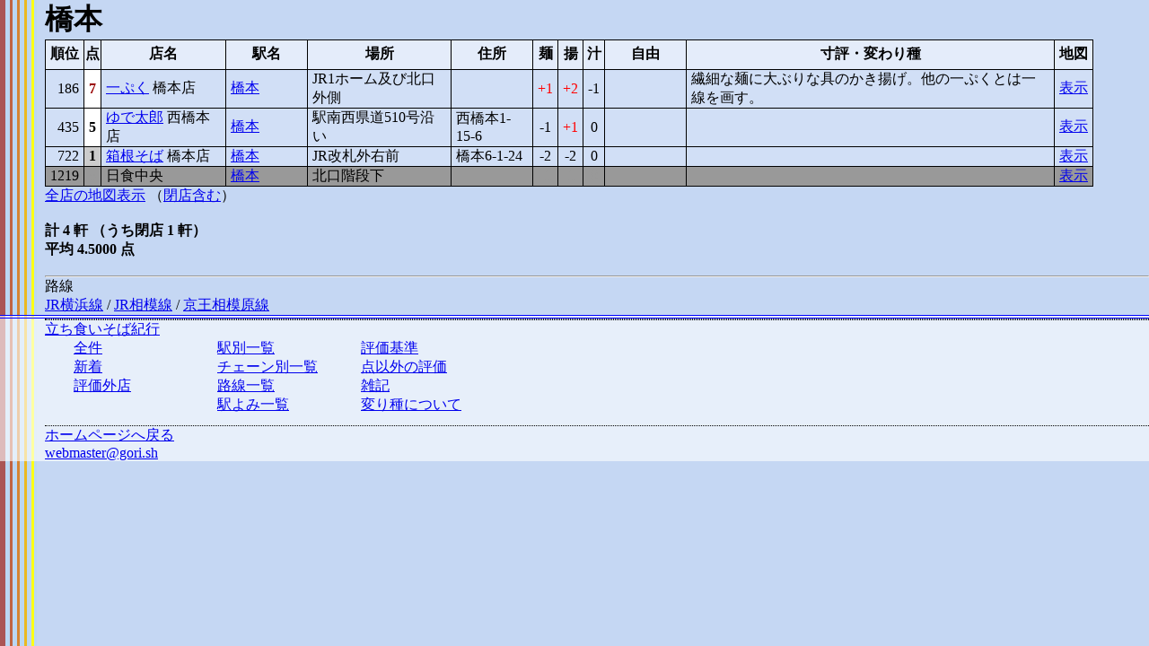

--- FILE ---
content_type: text/html
request_url: https://gori.sh/tsoba/eki_1130616.html
body_size: 12477
content:
<!DOCTYPE html>
<html lang="ja">
	<head>
		<meta charset="UTF-8" />
		<link rel="SHORTCUT ICON" href="../gori.ico"><link rev=made href="mailto:webmaster@gori.sh" />
		<meta name="viewport" content="width=device-width,initial-scale=1">
		<title>gori.sh's [立ち食いそば紀行・駅別・橋本]</title>
		<style>
			* {margin:0; padding:0;}
			.c {text-align:center !important;}
			.l {text-align:left   !important;}
			.r {text-align:right  !important;}

			body {
				background: url(../bg2.png) repeat-y;
                                background-color: #C5D7F3;
			}
			.div2 {margin-left:50px;}

			.scrollbox {
				width:95%;
				background: rgba(255,255,255,0.2);
				overflow-x:scroll;
			}

			/* テーブル */
			.table-n {
				border:1px solid black;
				border-collapse: collapse;
			}
			.table-n th{
				height:2em;
				border:1px solid black;
				background: rgba(255,255,255,0.4);
			}
			.table-n td {
				border:1px solid black;
				padding:0px 5px;
			}
			.table-n .rank  {white-space:nowrap;  text-align:right; }
			.table-n .point {white-space:nowrap;  text-align:center;}
			.table-n .name  {min-width:8em;       text-align:left;}
			.table-n .eki   {min-width:5em;       text-align:left;}
			.table-n .route {min-width:5em;       text-align:left;}
			.table-n .addr  {min-width:5em;       text-align:left;}
			.table-n .m     {white-space:nowrap;  text-align:center;}
			.table-n .a     {white-space:nowrap;  text-align:center;}
			.table-n .s     {white-space:nowrap;  text-align:center;}
			.table-n .free  {min-width:5em;       text-align:left;}
			.table-n .comm  {min-width:10em;      text-align:left;}
			.table-n .map   {white-space:nowrap;  text-align:center;}

			/* リスト */
			dl.list-n {
				padding-left:6em;
			}
			.list-n .dt {
				clear:left;
				float:left;
				width:5em;
				margin-top:6px;
				margin-left:-6em;
				text-align:right;
				line-height:1em;
			}
			.list-n .dd1 {
				float:left;
				margin-top:6px;
				margin-right:1em;
				line-height:1em;
			}
			.list-n .line {
				clear:left;
				width:100%;
				height:6px;
				margin-bottom:4px;
				margin-left:-6em;
				border-bottom:1px solid blue;
			}
			.list-n .dd2 {
				float:left;
				margin-top:6px;
				margin-right:1em;
				line-height:1em;
			}
			/* 路線・かな駅リスト */
			.list-e .dd {
				display:table;
			}
			.list-e .dd1 {
				display:table-cell;
				width:3em;
				text-align:left;
			}
			.list-e .dd2 {
				display:table-cell;
				width:8em;
				text-align:left;
			}
			.list-e .dd3 {
				display:table-cell;
				width:4em;
				text-align:right;
			}

			/* かな一覧 */
			table.kana {
				width:50%;
			}
			.kana .td {
				width:10%;
				line-height:1em;
				text-align:center;
				padding-bottom:0.5em;
			}
			.kana .td .s1 {font-size:150%;}
			.kana .td .s2 {font-size:75%;}
			.kana td.k_yi {visibility:hidden}
			.kana td.k_ye {visibility:hidden}
			.kana td.k_wi {visibility:hidden}
			.kana td.k_wu {visibility:hidden}
			.kana td.k_we {visibility:hidden}

			/* 得点装飾 */
			td.p0-10 {background-color:#FFDDDD; color:#FF0000; font-weight:bold;}
			td.p0-9  {background-color:#FFFFFF; color:#EE0000; font-weight:bold;}
			td.p0-8  {background-color:#FFFFFF; color:#CC0000; font-weight:bold;}
			td.p0-7  {background-color:#FFFFFF; color:#990000; font-weight:bold;}
			td.p0-6  {background-color:#FFFFFF; color:#000000; font-weight:bold;}
			td.p0-5  {background-color:#FFFFFF; color:#000000; font-weight:bold;}
			td.p0-4  {background-color:#FFFFFF; color:#000000; font-weight:bold;}
			td.p0-3  {background-color:#FFFFFF; color:#000000; font-weight:bold;}
			td.p0-2  {background-color:#EEEEEE; color:#000000; font-weight:bold;}
			td.p0-1  {background-color:#CCCCCC; color:#000000; font-weight:bold;}
			td.p0-0  {background-color:#BBBBBB; color:#000000; font-weight:bold;}
			td.p1-10 {color:#999999;}
			td.p1-9  {color:#999999;}
			td.p1-8  {color:#999999;}
			td.p1-7  {color:#999999;}
			td.p1-6  {color:#999999;}
			td.p1-5  {color:#999999;}
			td.p1-4  {color:#999999;}
			td.p1-3  {color:#999999;}
			td.p1-2  {color:#999999;}
			td.p1-1  {color:#999999;}
			td.p1-0  {color:#999999;}
			tr.p1-10 {background-color:#999999;}
			tr.p1-9  {background-color:#999999;}
			tr.p1-8  {background-color:#999999;}
			tr.p1-7  {background-color:#999999;}
			tr.p1-6  {background-color:#999999;}
			tr.p1-5  {background-color:#999999;}
			tr.p1-4  {background-color:#999999;}
			tr.p1-3  {background-color:#999999;}
			tr.p1-2  {background-color:#999999;}
			tr.p1-1  {background-color:#999999;}
			tr.p1-0  {background-color:#999999;}

			td.m0-2  {color:red;} td.m0-2:before{content:"+"}
			td.m0-1  {color:red;} td.m0-1:before{content:"+"}
			td.m0-0  {}
			td.m0--1  {}
			td.m0--2  {}
			td.m1-2  {color:#999999;}
			td.m1-1  {color:#999999;}
			td.m1-0  {color:#999999;}
			td.m1--1  {color:#999999;}
			td.m1--2  {color:#999999;}

			.bunpu {
				white-space:nowrap;
				text-align:center;
			}

			/* 対象外 */
			.table-o .point {white-space:nowrap;  text-align:center;}
			.table-o .m     {white-space:nowrap;  text-align:center;}
			.table-o .a     {white-space:nowrap;  text-align:center;}
			.table-o .s     {white-space:nowrap;  text-align:center;}

			/* フッタ */
			div.footer {
				position:absolute;
				left:0;
				width:100%;
				background:rgba(255,255,255,0.6);
				border-top:4px double blue;
			}
			.footer div {
				border-top:1px dotted black;
			}
			.footer dl {
				float:left;
				width:10em;
				height:6em;
				overflow:hidden;
			}
			.footer dt {
			}
			.footer dd {
				margin-left:2em;
			}

			/* スマホ向け */
			@media screen and ( max-width:479px ) {
				.div1 {background: rgba(255,255,255,0.8);}
				.div2 {margin-left:10px;}
				.scrollbox {width:100%;}
				.bunpu {font-size:60%;}
				table.kana {width:100%;}
				.kana .td {width:20%;line-height:0.7em;padding-bottom:0.3em;}
				.kana .td .s1 {font-size:120%;}
				.kana .td .s2 {font-size:50%;}
				dl.list-n {padding:0;}
				.list-n .dt {clear:left; float:none; margin:0; width:100%; text-align:center;}
				.list-n .line {margin-left:0;}
				.footer dl {float:none;height:inherit;}
				.footer dd.hid {display:none;}
			}
		</style>
	</head>
	<body>
		<div class="div1">
			<div class="div2">
<h1>橋本</h1>

<div class="scrollbox">
        <table class="table-n">
                <thead>
                        <tr>
                                <th class="c rank" >順位</th>
                                <th class="c point">点</th>
                                <th class="c name" >店名</th>
                                <th class="c eki"  >駅名</th>
                                <th class="c route">場所</th>
                                <th class="c addr" >住所</th>
                                <th class="c m"    >麺</th>
                                <th class="c a"    >揚</th>
                                <th class="c s"    >汁</th>
                                <th class="c free" >自由</th>
                                <th class="c comm" >寸評・変わり種</th>
                                <th class="c map"  >地図</th>
                        </tr>
                </thead>
                <tbody>
                        <tr class="p0-7">
                                <td class="rank" >186</td>
                                <td class="point p0-7">7</td>
                                <td class="name" ><a href="chain_cippuku.html">一ぷく</a>  橋本店</td>
                                <td class="eki"  ><a href="eki_1130616.html">橋本</a></td>
                                <td class="route">JR1ホーム及び北口外側</td>
                                <td class="addr" ></td>
                                <td class="m m0-1">1</td>
                                <td class="a m0-2">2</td>
                                <td class="s m0--1">-1</td>
                                <td class="free" ></td>
                                <td class="comm" >繊細な麺に大ぶりな具のかき揚げ。他の一ぷくとは一線を画す。</td>
                                <td class="map"  ><a href="map.cgi?TEN=0909" target="map">表示</a></td>
                        </tr>
                        <tr class="p0-5">
                                <td class="rank" >435</td>
                                <td class="point p0-5">5</td>
                                <td class="name" ><a href="chain_cyudeta.html">ゆで太郎</a>  西橋本店</td>
                                <td class="eki"  ><a href="eki_1130616.html">橋本</a></td>
                                <td class="route">駅南西県道510号沿い</td>
                                <td class="addr" >西橋本1-15-6</td>
                                <td class="m m0--1">-1</td>
                                <td class="a m0-1">1</td>
                                <td class="s m0-0">0</td>
                                <td class="free" ></td>
                                <td class="comm" ></td>
                                <td class="map"  ><a href="map.cgi?TEN=0881" target="map">表示</a></td>
                        </tr>
                        <tr class="p0-1">
                                <td class="rank" >722</td>
                                <td class="point p0-1">1</td>
                                <td class="name" ><a href="chain_chakone.html">箱根そば</a>  橋本店</td>
                                <td class="eki"  ><a href="eki_1130616.html">橋本</a></td>
                                <td class="route">JR改札外右前</td>
                                <td class="addr" >橋本6-1-24</td>
                                <td class="m m0--2">-2</td>
                                <td class="a m0--2">-2</td>
                                <td class="s m0-0">0</td>
                                <td class="free" ></td>
                                <td class="comm" ></td>
                                <td class="map"  ><a href="map.cgi?TEN=1292" target="map">表示</a></td>
                        </tr>
                        <tr class="p1-5">
                                <td class="rank" >1219</td>
                                <td class="point p1-5">5</td>
                                <td class="name" >日食中央</td>
                                <td class="eki"  ><a href="eki_1130616.html">橋本</a></td>
                                <td class="route">北口階段下</td>
                                <td class="addr" ></td>
                                <td class="m m1--1">-1</td>
                                <td class="a m1-1">1</td>
                                <td class="s m1-0">0</td>
                                <td class="free" ></td>
                                <td class="comm" ></td>
                                <td class="map"  ><a href="map.cgi?TEN=1674" target="map">表示</a></td>
                        </tr>
                </tbody>
        </table>
</div>
 <a href="map.cgi?EKI=1130616" target="map">全店の地図表示</a> （<a href="map.cgi?EKI=1130616&HEIDISP=1" target="map">閉店含む</a>）<br>
<br>
<b>計 4 軒 （うち閉店 1 軒）<br>平均 4.5000 点</b><br>
<br>
<hr>
路線<br>
<a href="rosen_eki_11306.html">JR横浜線</a> / <a href="rosen_eki_11309.html">JR相模線</a> / <a href="rosen_eki_24002.html">京王相模原線</a>
<div class="footer">
	<div class="div2">
		<div>
			<a href="index.html">立ち食いそば紀行</a>
		</div>
		<dl>
			<dd><a href="all.html">全件</a></dd>
			<dd class="hid"><a href="new.html">新着</a></dd>
			<dd class="hid"><a href="other.html">評価外店</a></dd>
		</dl>
		<dl>
			<dd><a href="eki_count.html">駅別一覧</a></dd>
			<dd><a href="chain_count.html">チェーン別一覧</a></dd>
			<dd><a href="rosen_list.html">路線一覧</a></dd>
			<dd><a href="kana_list.html">駅よみ一覧</a></dd>
		</dl>
		<dl>
			<dd class="hid"><a href="point.html">評価基準</a></dd>
			<dd class="hid"><a href="ten.html">点以外の評価</a></dd>
			<dd class="hid"><a href="iro.html">雑記</a></dd>
			<dd class="hid"><a href="hen.html">変り種について</a></dd>
		</dl>
		<div style="clear:both;">
			<a href="../index.html#main">ホームページへ戻る</a><br>
			<a href="mailto:webmaster@gori.sh">webmaster@gori.sh</a>
		</div>
	</div>
</div>
	
</div>
</div>
</body>
</html>
